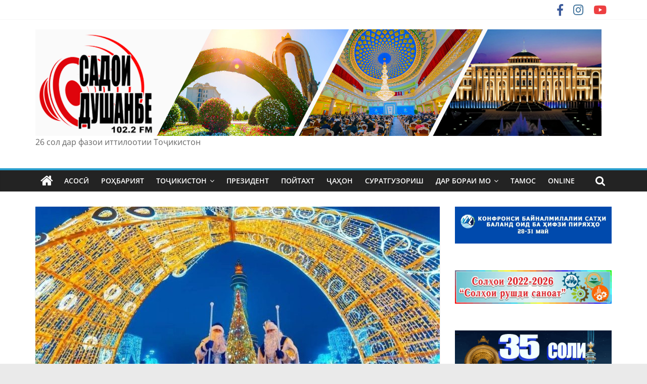

--- FILE ---
content_type: text/html; charset=UTF-8
request_url: https://sadoidushanbe.tj/archives/17751
body_size: 14473
content:
<!DOCTYPE html>
<html lang="ru-RU">
<head>
			<meta charset="UTF-8" />
		<meta name="viewport" content="width=device-width, initial-scale=1">
		<link rel="profile" href="http://gmpg.org/xfn/11" />
		<title>Шоми имрӯз дар майдони «Истиқлол»-и Душанбе шоу-барномаи солинавӣ баргузор мегардад</title>
<meta name='robots' content='max-image-preview:large' />
<link rel="alternate" type="application/rss+xml" title=" &raquo; Лента" href="https://sadoidushanbe.tj/feed" />
<link rel="alternate" type="application/rss+xml" title=" &raquo; Лента комментариев" href="https://sadoidushanbe.tj/comments/feed" />
<link rel="alternate" type="application/rss+xml" title=" &raquo; Лента комментариев к &laquo;Шоми имрӯз дар майдони «Истиқлол»-и Душанбе шоу-барномаи солинавӣ баргузор мегардад&raquo;" href="https://sadoidushanbe.tj/archives/17751/feed" />
<script type="text/javascript">
window._wpemojiSettings = {"baseUrl":"https:\/\/s.w.org\/images\/core\/emoji\/14.0.0\/72x72\/","ext":".png","svgUrl":"https:\/\/s.w.org\/images\/core\/emoji\/14.0.0\/svg\/","svgExt":".svg","source":{"concatemoji":"https:\/\/sadoidushanbe.tj\/wp-includes\/js\/wp-emoji-release.min.js?ver=6.1.9"}};
/*! This file is auto-generated */
!function(e,a,t){var n,r,o,i=a.createElement("canvas"),p=i.getContext&&i.getContext("2d");function s(e,t){var a=String.fromCharCode,e=(p.clearRect(0,0,i.width,i.height),p.fillText(a.apply(this,e),0,0),i.toDataURL());return p.clearRect(0,0,i.width,i.height),p.fillText(a.apply(this,t),0,0),e===i.toDataURL()}function c(e){var t=a.createElement("script");t.src=e,t.defer=t.type="text/javascript",a.getElementsByTagName("head")[0].appendChild(t)}for(o=Array("flag","emoji"),t.supports={everything:!0,everythingExceptFlag:!0},r=0;r<o.length;r++)t.supports[o[r]]=function(e){if(p&&p.fillText)switch(p.textBaseline="top",p.font="600 32px Arial",e){case"flag":return s([127987,65039,8205,9895,65039],[127987,65039,8203,9895,65039])?!1:!s([55356,56826,55356,56819],[55356,56826,8203,55356,56819])&&!s([55356,57332,56128,56423,56128,56418,56128,56421,56128,56430,56128,56423,56128,56447],[55356,57332,8203,56128,56423,8203,56128,56418,8203,56128,56421,8203,56128,56430,8203,56128,56423,8203,56128,56447]);case"emoji":return!s([129777,127995,8205,129778,127999],[129777,127995,8203,129778,127999])}return!1}(o[r]),t.supports.everything=t.supports.everything&&t.supports[o[r]],"flag"!==o[r]&&(t.supports.everythingExceptFlag=t.supports.everythingExceptFlag&&t.supports[o[r]]);t.supports.everythingExceptFlag=t.supports.everythingExceptFlag&&!t.supports.flag,t.DOMReady=!1,t.readyCallback=function(){t.DOMReady=!0},t.supports.everything||(n=function(){t.readyCallback()},a.addEventListener?(a.addEventListener("DOMContentLoaded",n,!1),e.addEventListener("load",n,!1)):(e.attachEvent("onload",n),a.attachEvent("onreadystatechange",function(){"complete"===a.readyState&&t.readyCallback()})),(e=t.source||{}).concatemoji?c(e.concatemoji):e.wpemoji&&e.twemoji&&(c(e.twemoji),c(e.wpemoji)))}(window,document,window._wpemojiSettings);
</script>
<style type="text/css">
img.wp-smiley,
img.emoji {
	display: inline !important;
	border: none !important;
	box-shadow: none !important;
	height: 1em !important;
	width: 1em !important;
	margin: 0 0.07em !important;
	vertical-align: -0.1em !important;
	background: none !important;
	padding: 0 !important;
}
</style>
	<link rel='stylesheet' id='cnss_font_awesome_css-css' href='https://sadoidushanbe.tj/wp-content/plugins/easy-social-icons/css/font-awesome/css/all.min.css?ver=5.7.2' type='text/css' media='all' />
<link rel='stylesheet' id='cnss_font_awesome_v4_shims-css' href='https://sadoidushanbe.tj/wp-content/plugins/easy-social-icons/css/font-awesome/css/v4-shims.min.css?ver=5.7.2' type='text/css' media='all' />
<link rel='stylesheet' id='cnss_css-css' href='https://sadoidushanbe.tj/wp-content/plugins/easy-social-icons/css/cnss.css?ver=1.0' type='text/css' media='all' />
<link rel='stylesheet' id='wp-block-library-css' href='https://sadoidushanbe.tj/wp-includes/css/dist/block-library/style.min.css?ver=6.1.9' type='text/css' media='all' />
<style id='wp-block-library-theme-inline-css' type='text/css'>
.wp-block-audio figcaption{color:#555;font-size:13px;text-align:center}.is-dark-theme .wp-block-audio figcaption{color:hsla(0,0%,100%,.65)}.wp-block-audio{margin:0 0 1em}.wp-block-code{border:1px solid #ccc;border-radius:4px;font-family:Menlo,Consolas,monaco,monospace;padding:.8em 1em}.wp-block-embed figcaption{color:#555;font-size:13px;text-align:center}.is-dark-theme .wp-block-embed figcaption{color:hsla(0,0%,100%,.65)}.wp-block-embed{margin:0 0 1em}.blocks-gallery-caption{color:#555;font-size:13px;text-align:center}.is-dark-theme .blocks-gallery-caption{color:hsla(0,0%,100%,.65)}.wp-block-image figcaption{color:#555;font-size:13px;text-align:center}.is-dark-theme .wp-block-image figcaption{color:hsla(0,0%,100%,.65)}.wp-block-image{margin:0 0 1em}.wp-block-pullquote{border-top:4px solid;border-bottom:4px solid;margin-bottom:1.75em;color:currentColor}.wp-block-pullquote__citation,.wp-block-pullquote cite,.wp-block-pullquote footer{color:currentColor;text-transform:uppercase;font-size:.8125em;font-style:normal}.wp-block-quote{border-left:.25em solid;margin:0 0 1.75em;padding-left:1em}.wp-block-quote cite,.wp-block-quote footer{color:currentColor;font-size:.8125em;position:relative;font-style:normal}.wp-block-quote.has-text-align-right{border-left:none;border-right:.25em solid;padding-left:0;padding-right:1em}.wp-block-quote.has-text-align-center{border:none;padding-left:0}.wp-block-quote.is-large,.wp-block-quote.is-style-large,.wp-block-quote.is-style-plain{border:none}.wp-block-search .wp-block-search__label{font-weight:700}.wp-block-search__button{border:1px solid #ccc;padding:.375em .625em}:where(.wp-block-group.has-background){padding:1.25em 2.375em}.wp-block-separator.has-css-opacity{opacity:.4}.wp-block-separator{border:none;border-bottom:2px solid;margin-left:auto;margin-right:auto}.wp-block-separator.has-alpha-channel-opacity{opacity:1}.wp-block-separator:not(.is-style-wide):not(.is-style-dots){width:100px}.wp-block-separator.has-background:not(.is-style-dots){border-bottom:none;height:1px}.wp-block-separator.has-background:not(.is-style-wide):not(.is-style-dots){height:2px}.wp-block-table{margin:"0 0 1em 0"}.wp-block-table thead{border-bottom:3px solid}.wp-block-table tfoot{border-top:3px solid}.wp-block-table td,.wp-block-table th{word-break:normal}.wp-block-table figcaption{color:#555;font-size:13px;text-align:center}.is-dark-theme .wp-block-table figcaption{color:hsla(0,0%,100%,.65)}.wp-block-video figcaption{color:#555;font-size:13px;text-align:center}.is-dark-theme .wp-block-video figcaption{color:hsla(0,0%,100%,.65)}.wp-block-video{margin:0 0 1em}.wp-block-template-part.has-background{padding:1.25em 2.375em;margin-top:0;margin-bottom:0}
</style>
<link rel='stylesheet' id='classic-theme-styles-css' href='https://sadoidushanbe.tj/wp-includes/css/classic-themes.min.css?ver=1' type='text/css' media='all' />
<style id='global-styles-inline-css' type='text/css'>
body{--wp--preset--color--black: #000000;--wp--preset--color--cyan-bluish-gray: #abb8c3;--wp--preset--color--white: #ffffff;--wp--preset--color--pale-pink: #f78da7;--wp--preset--color--vivid-red: #cf2e2e;--wp--preset--color--luminous-vivid-orange: #ff6900;--wp--preset--color--luminous-vivid-amber: #fcb900;--wp--preset--color--light-green-cyan: #7bdcb5;--wp--preset--color--vivid-green-cyan: #00d084;--wp--preset--color--pale-cyan-blue: #8ed1fc;--wp--preset--color--vivid-cyan-blue: #0693e3;--wp--preset--color--vivid-purple: #9b51e0;--wp--preset--gradient--vivid-cyan-blue-to-vivid-purple: linear-gradient(135deg,rgba(6,147,227,1) 0%,rgb(155,81,224) 100%);--wp--preset--gradient--light-green-cyan-to-vivid-green-cyan: linear-gradient(135deg,rgb(122,220,180) 0%,rgb(0,208,130) 100%);--wp--preset--gradient--luminous-vivid-amber-to-luminous-vivid-orange: linear-gradient(135deg,rgba(252,185,0,1) 0%,rgba(255,105,0,1) 100%);--wp--preset--gradient--luminous-vivid-orange-to-vivid-red: linear-gradient(135deg,rgba(255,105,0,1) 0%,rgb(207,46,46) 100%);--wp--preset--gradient--very-light-gray-to-cyan-bluish-gray: linear-gradient(135deg,rgb(238,238,238) 0%,rgb(169,184,195) 100%);--wp--preset--gradient--cool-to-warm-spectrum: linear-gradient(135deg,rgb(74,234,220) 0%,rgb(151,120,209) 20%,rgb(207,42,186) 40%,rgb(238,44,130) 60%,rgb(251,105,98) 80%,rgb(254,248,76) 100%);--wp--preset--gradient--blush-light-purple: linear-gradient(135deg,rgb(255,206,236) 0%,rgb(152,150,240) 100%);--wp--preset--gradient--blush-bordeaux: linear-gradient(135deg,rgb(254,205,165) 0%,rgb(254,45,45) 50%,rgb(107,0,62) 100%);--wp--preset--gradient--luminous-dusk: linear-gradient(135deg,rgb(255,203,112) 0%,rgb(199,81,192) 50%,rgb(65,88,208) 100%);--wp--preset--gradient--pale-ocean: linear-gradient(135deg,rgb(255,245,203) 0%,rgb(182,227,212) 50%,rgb(51,167,181) 100%);--wp--preset--gradient--electric-grass: linear-gradient(135deg,rgb(202,248,128) 0%,rgb(113,206,126) 100%);--wp--preset--gradient--midnight: linear-gradient(135deg,rgb(2,3,129) 0%,rgb(40,116,252) 100%);--wp--preset--duotone--dark-grayscale: url('#wp-duotone-dark-grayscale');--wp--preset--duotone--grayscale: url('#wp-duotone-grayscale');--wp--preset--duotone--purple-yellow: url('#wp-duotone-purple-yellow');--wp--preset--duotone--blue-red: url('#wp-duotone-blue-red');--wp--preset--duotone--midnight: url('#wp-duotone-midnight');--wp--preset--duotone--magenta-yellow: url('#wp-duotone-magenta-yellow');--wp--preset--duotone--purple-green: url('#wp-duotone-purple-green');--wp--preset--duotone--blue-orange: url('#wp-duotone-blue-orange');--wp--preset--font-size--small: 13px;--wp--preset--font-size--medium: 20px;--wp--preset--font-size--large: 36px;--wp--preset--font-size--x-large: 42px;--wp--preset--spacing--20: 0.44rem;--wp--preset--spacing--30: 0.67rem;--wp--preset--spacing--40: 1rem;--wp--preset--spacing--50: 1.5rem;--wp--preset--spacing--60: 2.25rem;--wp--preset--spacing--70: 3.38rem;--wp--preset--spacing--80: 5.06rem;}:where(.is-layout-flex){gap: 0.5em;}body .is-layout-flow > .alignleft{float: left;margin-inline-start: 0;margin-inline-end: 2em;}body .is-layout-flow > .alignright{float: right;margin-inline-start: 2em;margin-inline-end: 0;}body .is-layout-flow > .aligncenter{margin-left: auto !important;margin-right: auto !important;}body .is-layout-constrained > .alignleft{float: left;margin-inline-start: 0;margin-inline-end: 2em;}body .is-layout-constrained > .alignright{float: right;margin-inline-start: 2em;margin-inline-end: 0;}body .is-layout-constrained > .aligncenter{margin-left: auto !important;margin-right: auto !important;}body .is-layout-constrained > :where(:not(.alignleft):not(.alignright):not(.alignfull)){max-width: var(--wp--style--global--content-size);margin-left: auto !important;margin-right: auto !important;}body .is-layout-constrained > .alignwide{max-width: var(--wp--style--global--wide-size);}body .is-layout-flex{display: flex;}body .is-layout-flex{flex-wrap: wrap;align-items: center;}body .is-layout-flex > *{margin: 0;}:where(.wp-block-columns.is-layout-flex){gap: 2em;}.has-black-color{color: var(--wp--preset--color--black) !important;}.has-cyan-bluish-gray-color{color: var(--wp--preset--color--cyan-bluish-gray) !important;}.has-white-color{color: var(--wp--preset--color--white) !important;}.has-pale-pink-color{color: var(--wp--preset--color--pale-pink) !important;}.has-vivid-red-color{color: var(--wp--preset--color--vivid-red) !important;}.has-luminous-vivid-orange-color{color: var(--wp--preset--color--luminous-vivid-orange) !important;}.has-luminous-vivid-amber-color{color: var(--wp--preset--color--luminous-vivid-amber) !important;}.has-light-green-cyan-color{color: var(--wp--preset--color--light-green-cyan) !important;}.has-vivid-green-cyan-color{color: var(--wp--preset--color--vivid-green-cyan) !important;}.has-pale-cyan-blue-color{color: var(--wp--preset--color--pale-cyan-blue) !important;}.has-vivid-cyan-blue-color{color: var(--wp--preset--color--vivid-cyan-blue) !important;}.has-vivid-purple-color{color: var(--wp--preset--color--vivid-purple) !important;}.has-black-background-color{background-color: var(--wp--preset--color--black) !important;}.has-cyan-bluish-gray-background-color{background-color: var(--wp--preset--color--cyan-bluish-gray) !important;}.has-white-background-color{background-color: var(--wp--preset--color--white) !important;}.has-pale-pink-background-color{background-color: var(--wp--preset--color--pale-pink) !important;}.has-vivid-red-background-color{background-color: var(--wp--preset--color--vivid-red) !important;}.has-luminous-vivid-orange-background-color{background-color: var(--wp--preset--color--luminous-vivid-orange) !important;}.has-luminous-vivid-amber-background-color{background-color: var(--wp--preset--color--luminous-vivid-amber) !important;}.has-light-green-cyan-background-color{background-color: var(--wp--preset--color--light-green-cyan) !important;}.has-vivid-green-cyan-background-color{background-color: var(--wp--preset--color--vivid-green-cyan) !important;}.has-pale-cyan-blue-background-color{background-color: var(--wp--preset--color--pale-cyan-blue) !important;}.has-vivid-cyan-blue-background-color{background-color: var(--wp--preset--color--vivid-cyan-blue) !important;}.has-vivid-purple-background-color{background-color: var(--wp--preset--color--vivid-purple) !important;}.has-black-border-color{border-color: var(--wp--preset--color--black) !important;}.has-cyan-bluish-gray-border-color{border-color: var(--wp--preset--color--cyan-bluish-gray) !important;}.has-white-border-color{border-color: var(--wp--preset--color--white) !important;}.has-pale-pink-border-color{border-color: var(--wp--preset--color--pale-pink) !important;}.has-vivid-red-border-color{border-color: var(--wp--preset--color--vivid-red) !important;}.has-luminous-vivid-orange-border-color{border-color: var(--wp--preset--color--luminous-vivid-orange) !important;}.has-luminous-vivid-amber-border-color{border-color: var(--wp--preset--color--luminous-vivid-amber) !important;}.has-light-green-cyan-border-color{border-color: var(--wp--preset--color--light-green-cyan) !important;}.has-vivid-green-cyan-border-color{border-color: var(--wp--preset--color--vivid-green-cyan) !important;}.has-pale-cyan-blue-border-color{border-color: var(--wp--preset--color--pale-cyan-blue) !important;}.has-vivid-cyan-blue-border-color{border-color: var(--wp--preset--color--vivid-cyan-blue) !important;}.has-vivid-purple-border-color{border-color: var(--wp--preset--color--vivid-purple) !important;}.has-vivid-cyan-blue-to-vivid-purple-gradient-background{background: var(--wp--preset--gradient--vivid-cyan-blue-to-vivid-purple) !important;}.has-light-green-cyan-to-vivid-green-cyan-gradient-background{background: var(--wp--preset--gradient--light-green-cyan-to-vivid-green-cyan) !important;}.has-luminous-vivid-amber-to-luminous-vivid-orange-gradient-background{background: var(--wp--preset--gradient--luminous-vivid-amber-to-luminous-vivid-orange) !important;}.has-luminous-vivid-orange-to-vivid-red-gradient-background{background: var(--wp--preset--gradient--luminous-vivid-orange-to-vivid-red) !important;}.has-very-light-gray-to-cyan-bluish-gray-gradient-background{background: var(--wp--preset--gradient--very-light-gray-to-cyan-bluish-gray) !important;}.has-cool-to-warm-spectrum-gradient-background{background: var(--wp--preset--gradient--cool-to-warm-spectrum) !important;}.has-blush-light-purple-gradient-background{background: var(--wp--preset--gradient--blush-light-purple) !important;}.has-blush-bordeaux-gradient-background{background: var(--wp--preset--gradient--blush-bordeaux) !important;}.has-luminous-dusk-gradient-background{background: var(--wp--preset--gradient--luminous-dusk) !important;}.has-pale-ocean-gradient-background{background: var(--wp--preset--gradient--pale-ocean) !important;}.has-electric-grass-gradient-background{background: var(--wp--preset--gradient--electric-grass) !important;}.has-midnight-gradient-background{background: var(--wp--preset--gradient--midnight) !important;}.has-small-font-size{font-size: var(--wp--preset--font-size--small) !important;}.has-medium-font-size{font-size: var(--wp--preset--font-size--medium) !important;}.has-large-font-size{font-size: var(--wp--preset--font-size--large) !important;}.has-x-large-font-size{font-size: var(--wp--preset--font-size--x-large) !important;}
.wp-block-navigation a:where(:not(.wp-element-button)){color: inherit;}
:where(.wp-block-columns.is-layout-flex){gap: 2em;}
.wp-block-pullquote{font-size: 1.5em;line-height: 1.6;}
</style>
<link rel='stylesheet' id='vsel_style-css' href='https://sadoidushanbe.tj/wp-content/plugins/very-simple-event-list/css/vsel-style.min.css?ver=6.1.9' type='text/css' media='all' />
<link rel='stylesheet' id='select2-css' href='https://sadoidushanbe.tj/wp-content/plugins/wp-radio/assets/vendor/select2/select2.min.css?ver=4.0.11' type='text/css' media='all' />
<link rel='stylesheet' id='dashicons-css' href='https://sadoidushanbe.tj/wp-includes/css/dashicons.min.css?ver=6.1.9' type='text/css' media='all' />
<link rel='stylesheet' id='wp-radio-css' href='https://sadoidushanbe.tj/wp-content/plugins/wp-radio/assets/css/frontend.css?ver=3.1.9' type='text/css' media='all' />
<link rel='stylesheet' id='colormag_style-css' href='https://sadoidushanbe.tj/wp-content/themes/colormag/style.css?ver=2.1.3' type='text/css' media='all' />
<link rel='stylesheet' id='colormag-featured-image-popup-css-css' href='https://sadoidushanbe.tj/wp-content/themes/colormag/js/magnific-popup/magnific-popup.min.css?ver=2.1.3' type='text/css' media='all' />
<link rel='stylesheet' id='colormag-fontawesome-css' href='https://sadoidushanbe.tj/wp-content/themes/colormag/fontawesome/css/font-awesome.min.css?ver=2.1.3' type='text/css' media='all' />
<script type='text/javascript' src='https://sadoidushanbe.tj/wp-includes/js/jquery/jquery.min.js?ver=3.6.1' id='jquery-core-js'></script>
<script type='text/javascript' src='https://sadoidushanbe.tj/wp-includes/js/jquery/jquery-migrate.min.js?ver=3.3.2' id='jquery-migrate-js'></script>
<script type='text/javascript' src='https://sadoidushanbe.tj/wp-content/plugins/easy-social-icons/js/cnss.js?ver=1.0' id='cnss_js-js'></script>
<script type='text/javascript' src='https://sadoidushanbe.tj/wp-content/plugins/html5-audio-player/js/inline-player.js?ver=2.1.11' id='add-inline-player-js'></script>
<!--[if lte IE 8]>
<script type='text/javascript' src='https://sadoidushanbe.tj/wp-content/themes/colormag/js/html5shiv.min.js?ver=2.1.3' id='html5-js'></script>
<![endif]-->
<link rel="https://api.w.org/" href="https://sadoidushanbe.tj/wp-json/" /><link rel="alternate" type="application/json" href="https://sadoidushanbe.tj/wp-json/wp/v2/posts/17751" /><link rel="EditURI" type="application/rsd+xml" title="RSD" href="https://sadoidushanbe.tj/xmlrpc.php?rsd" />
<link rel="wlwmanifest" type="application/wlwmanifest+xml" href="https://sadoidushanbe.tj/wp-includes/wlwmanifest.xml" />
<meta name="generator" content="WordPress 6.1.9" />
<link rel="canonical" href="https://sadoidushanbe.tj/archives/17751" />
<link rel='shortlink' href='https://sadoidushanbe.tj/?p=17751' />
<link rel="alternate" type="application/json+oembed" href="https://sadoidushanbe.tj/wp-json/oembed/1.0/embed?url=https%3A%2F%2Fsadoidushanbe.tj%2Farchives%2F17751" />
<link rel="alternate" type="text/xml+oembed" href="https://sadoidushanbe.tj/wp-json/oembed/1.0/embed?url=https%3A%2F%2Fsadoidushanbe.tj%2Farchives%2F17751&#038;format=xml" />
<style type="text/css">
		ul.cnss-social-icon li.cn-fa-icon a:hover{opacity: 0.7!important;color:#ffffff!important;}
		</style>            <style>
                .h5ap_inline_player {
                    display: inline-block;
                    line-height: 1.45;
                }
                .h5ap_inline_player span {
                    display: inline-block;
                    line-height: 1.20;
                    font-size: 130%;
                    width: auto;
                    height: auto;
                    cursor: pointer;
                }
                .h5ap_inline_player span.dashicons-controls-pause {
                    display: none;
                }
                </style>
        <link rel="pingback" href="https://sadoidushanbe.tj/xmlrpc.php">		<style>
		.pageviews-wrapper { height: 16px; line-height: 16px; font-size: 11px; clear: both; }
		.pageviews-wrapper svg { width: 16px; height: 16px; fill: #aaa; float: left; margin-right: 2px; }
		.pageviews-wrapper span { float: left; }
		</style>
		<link rel="icon" href="https://sadoidushanbe.tj/wp-content/uploads/2021/10/cropped-logo-1-32x32.png" sizes="32x32" />
<link rel="icon" href="https://sadoidushanbe.tj/wp-content/uploads/2021/10/cropped-logo-1-192x192.png" sizes="192x192" />
<link rel="apple-touch-icon" href="https://sadoidushanbe.tj/wp-content/uploads/2021/10/cropped-logo-1-180x180.png" />
<meta name="msapplication-TileImage" content="https://sadoidushanbe.tj/wp-content/uploads/2021/10/cropped-logo-1-270x270.png" />
</head>

<body class="post-template-default single single-post postid-17751 single-format-standard wp-custom-logo wp-embed-responsive right-sidebar wide better-responsive-menu">

<svg xmlns="http://www.w3.org/2000/svg" viewBox="0 0 0 0" width="0" height="0" focusable="false" role="none" style="visibility: hidden; position: absolute; left: -9999px; overflow: hidden;" ><defs><filter id="wp-duotone-dark-grayscale"><feColorMatrix color-interpolation-filters="sRGB" type="matrix" values=" .299 .587 .114 0 0 .299 .587 .114 0 0 .299 .587 .114 0 0 .299 .587 .114 0 0 " /><feComponentTransfer color-interpolation-filters="sRGB" ><feFuncR type="table" tableValues="0 0.49803921568627" /><feFuncG type="table" tableValues="0 0.49803921568627" /><feFuncB type="table" tableValues="0 0.49803921568627" /><feFuncA type="table" tableValues="1 1" /></feComponentTransfer><feComposite in2="SourceGraphic" operator="in" /></filter></defs></svg><svg xmlns="http://www.w3.org/2000/svg" viewBox="0 0 0 0" width="0" height="0" focusable="false" role="none" style="visibility: hidden; position: absolute; left: -9999px; overflow: hidden;" ><defs><filter id="wp-duotone-grayscale"><feColorMatrix color-interpolation-filters="sRGB" type="matrix" values=" .299 .587 .114 0 0 .299 .587 .114 0 0 .299 .587 .114 0 0 .299 .587 .114 0 0 " /><feComponentTransfer color-interpolation-filters="sRGB" ><feFuncR type="table" tableValues="0 1" /><feFuncG type="table" tableValues="0 1" /><feFuncB type="table" tableValues="0 1" /><feFuncA type="table" tableValues="1 1" /></feComponentTransfer><feComposite in2="SourceGraphic" operator="in" /></filter></defs></svg><svg xmlns="http://www.w3.org/2000/svg" viewBox="0 0 0 0" width="0" height="0" focusable="false" role="none" style="visibility: hidden; position: absolute; left: -9999px; overflow: hidden;" ><defs><filter id="wp-duotone-purple-yellow"><feColorMatrix color-interpolation-filters="sRGB" type="matrix" values=" .299 .587 .114 0 0 .299 .587 .114 0 0 .299 .587 .114 0 0 .299 .587 .114 0 0 " /><feComponentTransfer color-interpolation-filters="sRGB" ><feFuncR type="table" tableValues="0.54901960784314 0.98823529411765" /><feFuncG type="table" tableValues="0 1" /><feFuncB type="table" tableValues="0.71764705882353 0.25490196078431" /><feFuncA type="table" tableValues="1 1" /></feComponentTransfer><feComposite in2="SourceGraphic" operator="in" /></filter></defs></svg><svg xmlns="http://www.w3.org/2000/svg" viewBox="0 0 0 0" width="0" height="0" focusable="false" role="none" style="visibility: hidden; position: absolute; left: -9999px; overflow: hidden;" ><defs><filter id="wp-duotone-blue-red"><feColorMatrix color-interpolation-filters="sRGB" type="matrix" values=" .299 .587 .114 0 0 .299 .587 .114 0 0 .299 .587 .114 0 0 .299 .587 .114 0 0 " /><feComponentTransfer color-interpolation-filters="sRGB" ><feFuncR type="table" tableValues="0 1" /><feFuncG type="table" tableValues="0 0.27843137254902" /><feFuncB type="table" tableValues="0.5921568627451 0.27843137254902" /><feFuncA type="table" tableValues="1 1" /></feComponentTransfer><feComposite in2="SourceGraphic" operator="in" /></filter></defs></svg><svg xmlns="http://www.w3.org/2000/svg" viewBox="0 0 0 0" width="0" height="0" focusable="false" role="none" style="visibility: hidden; position: absolute; left: -9999px; overflow: hidden;" ><defs><filter id="wp-duotone-midnight"><feColorMatrix color-interpolation-filters="sRGB" type="matrix" values=" .299 .587 .114 0 0 .299 .587 .114 0 0 .299 .587 .114 0 0 .299 .587 .114 0 0 " /><feComponentTransfer color-interpolation-filters="sRGB" ><feFuncR type="table" tableValues="0 0" /><feFuncG type="table" tableValues="0 0.64705882352941" /><feFuncB type="table" tableValues="0 1" /><feFuncA type="table" tableValues="1 1" /></feComponentTransfer><feComposite in2="SourceGraphic" operator="in" /></filter></defs></svg><svg xmlns="http://www.w3.org/2000/svg" viewBox="0 0 0 0" width="0" height="0" focusable="false" role="none" style="visibility: hidden; position: absolute; left: -9999px; overflow: hidden;" ><defs><filter id="wp-duotone-magenta-yellow"><feColorMatrix color-interpolation-filters="sRGB" type="matrix" values=" .299 .587 .114 0 0 .299 .587 .114 0 0 .299 .587 .114 0 0 .299 .587 .114 0 0 " /><feComponentTransfer color-interpolation-filters="sRGB" ><feFuncR type="table" tableValues="0.78039215686275 1" /><feFuncG type="table" tableValues="0 0.94901960784314" /><feFuncB type="table" tableValues="0.35294117647059 0.47058823529412" /><feFuncA type="table" tableValues="1 1" /></feComponentTransfer><feComposite in2="SourceGraphic" operator="in" /></filter></defs></svg><svg xmlns="http://www.w3.org/2000/svg" viewBox="0 0 0 0" width="0" height="0" focusable="false" role="none" style="visibility: hidden; position: absolute; left: -9999px; overflow: hidden;" ><defs><filter id="wp-duotone-purple-green"><feColorMatrix color-interpolation-filters="sRGB" type="matrix" values=" .299 .587 .114 0 0 .299 .587 .114 0 0 .299 .587 .114 0 0 .299 .587 .114 0 0 " /><feComponentTransfer color-interpolation-filters="sRGB" ><feFuncR type="table" tableValues="0.65098039215686 0.40392156862745" /><feFuncG type="table" tableValues="0 1" /><feFuncB type="table" tableValues="0.44705882352941 0.4" /><feFuncA type="table" tableValues="1 1" /></feComponentTransfer><feComposite in2="SourceGraphic" operator="in" /></filter></defs></svg><svg xmlns="http://www.w3.org/2000/svg" viewBox="0 0 0 0" width="0" height="0" focusable="false" role="none" style="visibility: hidden; position: absolute; left: -9999px; overflow: hidden;" ><defs><filter id="wp-duotone-blue-orange"><feColorMatrix color-interpolation-filters="sRGB" type="matrix" values=" .299 .587 .114 0 0 .299 .587 .114 0 0 .299 .587 .114 0 0 .299 .587 .114 0 0 " /><feComponentTransfer color-interpolation-filters="sRGB" ><feFuncR type="table" tableValues="0.098039215686275 1" /><feFuncG type="table" tableValues="0 0.66274509803922" /><feFuncB type="table" tableValues="0.84705882352941 0.41960784313725" /><feFuncA type="table" tableValues="1 1" /></feComponentTransfer><feComposite in2="SourceGraphic" operator="in" /></filter></defs></svg>		<div id="page" class="hfeed site">
				<a class="skip-link screen-reader-text" href="#main">Skip to content</a>
				<header id="masthead" class="site-header clearfix ">
				<div id="header-text-nav-container" class="clearfix">
		
			<div class="news-bar">
				<div class="inner-wrap clearfix">
					
		<div class="social-links clearfix">
			<ul>
				<li><a href="https://www.facebook.com/sadoidushanbe" target="_blank"><i class="fa fa-facebook"></i></a></li><li><a href="https://www.instagram.com/sadoidushanbe" ><i class="fa fa-instagram"></i></a></li><li><a href="https://www.youtube.com/channel/UClATflv_xXcPuJs3Uz6mNLQ" target="_blank"><i class="fa fa-youtube"></i></a></li>			</ul>
		</div><!-- .social-links -->
						</div>
			</div>

			
		<div class="inner-wrap">
			<div id="header-text-nav-wrap" class="clearfix">

				<div id="header-left-section">
											<div id="header-logo-image">
							<a href="https://sadoidushanbe.tj/" class="custom-logo-link" rel="home"><img width="3700" height="697" src="https://sadoidushanbe.tj/wp-content/uploads/2022/08/logo-fon2.jpg" class="custom-logo" alt="" decoding="async" srcset="https://sadoidushanbe.tj/wp-content/uploads/2022/08/logo-fon2.jpg 3700w, https://sadoidushanbe.tj/wp-content/uploads/2022/08/logo-fon2-768x145.jpg 768w" sizes="(max-width: 3700px) 100vw, 3700px" /></a>						</div><!-- #header-logo-image -->
						
					<div id="header-text" class="">
													<h3 id="site-title">
								<a href="https://sadoidushanbe.tj/" title="" rel="home"></a>
							</h3>
						
													<p id="site-description">
								26 сол дар фазои иттилоотии Тоҷикистон							</p><!-- #site-description -->
											</div><!-- #header-text -->
				</div><!-- #header-left-section -->

				<div id="header-right-section">
											<div id="header-right-sidebar" class="clearfix">
							<aside id="text-6" class="widget widget_text clearfix">			<div class="textwidget"></div>
		</aside>						</div>
										</div><!-- #header-right-section -->

			</div><!-- #header-text-nav-wrap -->
		</div><!-- .inner-wrap -->

		
		<nav id="site-navigation" class="main-navigation clearfix" role="navigation">
			<div class="inner-wrap clearfix">
				
					<div class="home-icon">
						<a href="https://sadoidushanbe.tj/"
						   title=""
						>
							<i class="fa fa-home"></i>
						</a>
					</div>
				
									<div class="search-random-icons-container">
													<div class="top-search-wrap">
								<i class="fa fa-search search-top"></i>
								<div class="search-form-top">
									
<form action="https://sadoidushanbe.tj/" class="search-form searchform clearfix" method="get" role="search">

	<div class="search-wrap">
		<input type="search"
		       class="s field"
		       name="s"
		       value=""
		       placeholder="Поиск"
		/>

		<button class="search-icon" type="submit"></button>
	</div>

</form><!-- .searchform -->
								</div>
							</div>
											</div>
				
				<p class="menu-toggle"></p>
				<div class="menu-primary-container"><ul id="menu-menu-1" class="menu"><li id="menu-item-153" class="menu-item menu-item-type-custom menu-item-object-custom menu-item-home menu-item-153"><a href="http://sadoidushanbe.tj">АСОСӢ</a></li>
<li id="menu-item-9060" class="menu-item menu-item-type-post_type menu-item-object-page menu-item-9060"><a href="https://sadoidushanbe.tj/roҳbariiat">РОҲБАРИЯТ</a></li>
<li id="menu-item-1223" class="menu-item menu-item-type-taxonomy menu-item-object-category current-post-ancestor current-menu-parent current-post-parent menu-item-has-children menu-item-1223"><a href="https://sadoidushanbe.tj/archives/category/khabar">ТОҶИКИСТОН</a>
<ul class="sub-menu">
	<li id="menu-item-3970" class="menu-item menu-item-type-taxonomy menu-item-object-category menu-item-3970"><a href="https://sadoidushanbe.tj/archives/category/khabar/amniyat">АМНИЯТ</a></li>
	<li id="menu-item-3975" class="menu-item menu-item-type-taxonomy menu-item-object-category menu-item-3975"><a href="https://sadoidushanbe.tj/archives/category/khabar/ijtimoijot">ИҶТИМОИЁТ</a></li>
	<li id="menu-item-3976" class="menu-item menu-item-type-taxonomy menu-item-object-category current-post-ancestor current-menu-parent current-post-parent menu-item-3976"><a href="https://sadoidushanbe.tj/archives/category/khabar/farhang">ФАРҲАНГ</a></li>
	<li id="menu-item-3977" class="menu-item menu-item-type-taxonomy menu-item-object-category menu-item-3977"><a href="https://sadoidushanbe.tj/archives/category/khabar/siyosat">СИЁСАТ</a></li>
	<li id="menu-item-3978" class="menu-item menu-item-type-taxonomy menu-item-object-category menu-item-3978"><a href="https://sadoidushanbe.tj/archives/category/khabar/iqtisod">ИҚТИСОД</a></li>
	<li id="menu-item-3983" class="menu-item menu-item-type-taxonomy menu-item-object-category menu-item-3983"><a href="https://sadoidushanbe.tj/archives/category/khabar/tandurusti">ТАНДУРУСТӢ</a></li>
	<li id="menu-item-3979" class="menu-item menu-item-type-taxonomy menu-item-object-category menu-item-3979"><a href="https://sadoidushanbe.tj/archives/category/khabar/tourism">САЙЁҲӢ</a></li>
	<li id="menu-item-1222" class="menu-item menu-item-type-taxonomy menu-item-object-category menu-item-1222"><a href="https://sadoidushanbe.tj/archives/category/sport">ВАРЗИШ</a></li>
</ul>
</li>
<li id="menu-item-1218" class="menu-item menu-item-type-taxonomy menu-item-object-category menu-item-1218"><a href="https://sadoidushanbe.tj/archives/category/president">ПРЕЗИДЕНТ</a></li>
<li id="menu-item-1220" class="menu-item menu-item-type-taxonomy menu-item-object-category current-post-ancestor current-menu-parent current-post-parent menu-item-1220"><a href="https://sadoidushanbe.tj/archives/category/poytakht">ПОЙТАХТ</a></li>
<li id="menu-item-1219" class="menu-item menu-item-type-taxonomy menu-item-object-category menu-item-1219"><a href="https://sadoidushanbe.tj/archives/category/jahon">ҶАҲОН</a></li>
<li id="menu-item-9066" class="menu-item menu-item-type-post_type menu-item-object-page menu-item-9066"><a href="https://sadoidushanbe.tj/suratguzorish">СУРАТГУЗОРИШ</a></li>
<li id="menu-item-1847" class="menu-item menu-item-type-post_type menu-item-object-page menu-item-has-children menu-item-1847"><a href="https://sadoidushanbe.tj/about">ДАР БОРАИ МО</a>
<ul class="sub-menu">
	<li id="menu-item-4142" class="menu-item menu-item-type-post_type menu-item-object-page menu-item-4142"><a href="https://sadoidushanbe.tj/taierikhi-taiesisi-shabaka">ТАЪРИХИ ТАЪСИСИ ШАБАКА</a></li>
	<li id="menu-item-151" class="menu-item menu-item-type-post_type menu-item-object-page menu-item-151"><a href="https://sadoidushanbe.tj/about/sobiqadoron">САРМУҲАРРИР ВА КОРМАНДОН</a></li>
</ul>
</li>
<li id="menu-item-4024" class="menu-item menu-item-type-post_type menu-item-object-page menu-item-4024"><a href="https://sadoidushanbe.tj/tamos">ТАМОС</a></li>
<li id="menu-item-16784" class="menu-item menu-item-type-custom menu-item-object-custom menu-item-16784"><a href="http://online.navju.tj/live-radio/">ONLINE</a></li>
</ul></div>
			</div>
		</nav>

				</div><!-- #header-text-nav-container -->
				</header><!-- #masthead -->
				<div id="main" class="clearfix">
				<div class="inner-wrap clearfix">
		
	<div id="primary">
		<div id="content" class="clearfix">

			
<article id="post-17751" class="post-17751 post type-post status-publish format-standard has-post-thumbnail hentry category-poytakht category-farhang category-khabar tag-14">
	
				<div class="featured-image">
									<a href="https://sadoidushanbe.tj/wp-content/uploads/2022/12/2-13.jpg" class="image-popup"><img width="800" height="445" src="https://sadoidushanbe.tj/wp-content/uploads/2022/12/2-13-800x445.jpg" class="attachment-colormag-featured-image size-colormag-featured-image wp-post-image" alt="" decoding="async" /></a>
								</div>
			
	<div class="article-content clearfix">

		<div class="above-entry-meta"><span class="cat-links"><a href="https://sadoidushanbe.tj/archives/category/poytakht"  rel="category tag">Пойтахт</a>&nbsp;<a href="https://sadoidushanbe.tj/archives/category/khabar/farhang"  rel="category tag">ФАРҲАНГ</a>&nbsp;<a href="https://sadoidushanbe.tj/archives/category/khabar"  rel="category tag">Хабар</a>&nbsp;</span></div>
		<header class="entry-header">
			<h1 class="entry-title">
				Шоми имрӯз дар майдони «Истиқлол»-и Душанбе шоу-барномаи солинавӣ баргузор мегардад			</h1>
		</header>

		<div class="below-entry-meta">
			<span class="posted-on"><a href="https://sadoidushanbe.tj/archives/17751" title="12:15" rel="bookmark"><i class="fa fa-calendar-o"></i> <time class="entry-date published" datetime="2022-12-31T12:15:37+03:00">31.12.2022</time><time class="updated" datetime="2022-12-31T12:15:39+03:00">31.12.2022</time></a></span>
			<span class="byline">
				<span class="author vcard">
					<i class="fa fa-user"></i>
					<a class="url fn n"
					   href="https://sadoidushanbe.tj/archives/author/sado_dushanbe"
					   title="sado_dushanbe"
					>
						sado_dushanbe					</a>
				</span>
			</span>

			<span class="tag-links"><i class="fa fa-tags"></i><a href="https://sadoidushanbe.tj/archives/tag/%d1%81%d0%b0%d0%b4%d0%be%d0%b8-%d0%b4%d1%83%d1%88%d0%b0%d0%bd%d0%b1%d0%b5" rel="tag">Садои Душанбе</a></span></div>
		<div class="entry-content clearfix">
			
<p><em>Шоми имрӯз, </em><em>31 декабр, соати 20:30 дар майдони «Истиқлол»-и шаҳри Душанбе сокинону меҳмонони пойтахтро шоу-барномаи солинавӣ бо иштироки беҳтарин сарояндагон ва ҳунармандони ҷумҳурӣ интизор аст. Баъди тамошои барномаи ҷолибу диданӣ дар майдони «Истиқлол» ба муддати 4-5 дақиқа мушакҳои ранга паронда мешаванд. </em></p>



<p>Ҳамзамон дар ин рӯз дар чор ноҳияи пойтахт, аз ҷумла дар назди бинои Театри давлатии академии опера ва балети ба номи Садриддин Айнии ноҳияи Шоҳмансур, боғчаи ноҳияи Сино-назди Агентии назорати давлатии молиявӣ ва мубориза бо коррупсияи Ҷумҳурии Тоҷикистон, Муассисаи давлатии «Боғи фарҳангу фароғатии ба номи Садриддин Айнӣ»-и ноҳияи Исмоили Сомонӣ ва дар ноҳияи Фирдавсӣ — назди бинои Сирки давлатии Тоҷикистон барномаҳои фарҳангӣ-фароғатӣ гузаронида мешаванд.</p>
<div class="pageviews-wrapper"><svg xmlns="http://www.w3.org/2000/svg" xmlns:xlink="http://www.w3.org/1999/xlink" x="0px" y="0px" viewBox="0 0 1792 1792"><path d="M588.277,896v692.375H280.555V896H588.277z M1049.86,630.363v958.012h-307.72V630.363H1049.86z M1511.446,203.625v1384.75h-307.725V203.625H1511.446z"/></svg><span class="pageviews-placeholder" data-key="17751"></span></div>		</div>

	</div>

	</article>

		</div><!-- #content -->

		
		<ul class="default-wp-page clearfix">
			<li class="previous"><a href="https://sadoidushanbe.tj/archives/17748" rel="prev"><span class="meta-nav">&larr;</span> ПАЁМИ ШОДБОШИИ Пешвои миллат Эмомалӣ Раҳмон ба муносибати фарорасии соли нави мелодии 2023</a></li>
			<li class="next"><a href="https://sadoidushanbe.tj/archives/17754" rel="next">«Барӯйхатгирии аҳолӣ ва фонди манзили Ҷумҳурии Тоҷикистон дар соли 2020» дар 10 ҷилд ба нашр мерасанд <span class="meta-nav">&rarr;</span></a></li>
		</ul>

		
	<div class="related-posts-wrapper">

		<h4 class="related-posts-main-title">
			<i class="fa fa-thumbs-up"></i><span>Вам также может понравиться</span>
		</h4>

		<div class="related-posts clearfix">

							<div class="single-related-posts">

											<div class="related-posts-thumbnail">
							<a href="https://sadoidushanbe.tj/archives/17930" title="Вохӯрии сафири Тоҷикистон бо муовини вазири корҳои хориҷии Ҷумҳурии Қазоқистон">
								<img width="390" height="205" src="https://sadoidushanbe.tj/wp-content/uploads/2023/01/06-01-2023-17-45-1-390x205.jpg" class="attachment-colormag-featured-post-medium size-colormag-featured-post-medium wp-post-image" alt="" decoding="async" loading="lazy" />							</a>
						</div>
					
					<div class="article-content">
						<h3 class="entry-title">
							<a href="https://sadoidushanbe.tj/archives/17930" rel="bookmark" title="Вохӯрии сафири Тоҷикистон бо муовини вазири корҳои хориҷии Ҷумҳурии Қазоқистон">
								Вохӯрии сафири Тоҷикистон бо муовини вазири корҳои хориҷии Ҷумҳурии Қазоқистон							</a>
						</h3><!--/.post-title-->

						<div class="below-entry-meta">
			<span class="posted-on"><a href="https://sadoidushanbe.tj/archives/17930" title="07:44" rel="bookmark"><i class="fa fa-calendar-o"></i> <time class="entry-date published" datetime="2023-01-07T07:44:24+03:00">07.01.2023</time><time class="updated" datetime="2023-01-07T07:44:26+03:00">07.01.2023</time></a></span>
			<span class="byline">
				<span class="author vcard">
					<i class="fa fa-user"></i>
					<a class="url fn n"
					   href="https://sadoidushanbe.tj/archives/author/sado_dushanbe"
					   title="sado_dushanbe"
					>
						sado_dushanbe					</a>
				</span>
			</span>

			</div>					</div>

				</div><!--/.related-->
							<div class="single-related-posts">

											<div class="related-posts-thumbnail">
							<a href="https://sadoidushanbe.tj/archives/31704" title="ИНТИХОБОТИ ВАКИЛОНИ ХАЛҚ-2025. Натиҷаҳои пешакии интихоботи вакилони Маҷлиси намояндагони Маҷлиси Олии Ҷумҳурии Тоҷикистон эълон гардиданд">
								<img width="390" height="205" src="https://sadoidushanbe.tj/wp-content/uploads/2025/03/1111-390x205.jpg" class="attachment-colormag-featured-post-medium size-colormag-featured-post-medium wp-post-image" alt="" decoding="async" loading="lazy" />							</a>
						</div>
					
					<div class="article-content">
						<h3 class="entry-title">
							<a href="https://sadoidushanbe.tj/archives/31704" rel="bookmark" title="ИНТИХОБОТИ ВАКИЛОНИ ХАЛҚ-2025. Натиҷаҳои пешакии интихоботи вакилони Маҷлиси намояндагони Маҷлиси Олии Ҷумҳурии Тоҷикистон эълон гардиданд">
								ИНТИХОБОТИ ВАКИЛОНИ ХАЛҚ-2025. Натиҷаҳои пешакии интихоботи вакилони Маҷлиси намояндагони Маҷлиси Олии Ҷумҳурии Тоҷикистон эълон гардиданд							</a>
						</h3><!--/.post-title-->

						<div class="below-entry-meta">
			<span class="posted-on"><a href="https://sadoidushanbe.tj/archives/31704" title="10:40" rel="bookmark"><i class="fa fa-calendar-o"></i> <time class="entry-date published" datetime="2025-03-03T10:40:46+03:00">03.03.2025</time><time class="updated" datetime="2025-03-03T10:40:47+03:00">03.03.2025</time></a></span>
			<span class="byline">
				<span class="author vcard">
					<i class="fa fa-user"></i>
					<a class="url fn n"
					   href="https://sadoidushanbe.tj/archives/author/sado_dushanbe"
					   title="sado_dushanbe"
					>
						sado_dushanbe					</a>
				</span>
			</span>

			</div>					</div>

				</div><!--/.related-->
							<div class="single-related-posts">

					
					<div class="article-content">
						<h3 class="entry-title">
							<a href="https://sadoidushanbe.tj/archives/3417" rel="bookmark" title="Кӯмаки Ҳаёт Одинаев ва Қобилҷон Хушвахтзода ба бунгоҳи тиббии ноҳияи Муъминобод">
								Кӯмаки Ҳаёт Одинаев ва Қобилҷон Хушвахтзода ба бунгоҳи тиббии ноҳияи Муъминобод							</a>
						</h3><!--/.post-title-->

						<div class="below-entry-meta">
			<span class="posted-on"><a href="https://sadoidushanbe.tj/archives/3417" title="09:33" rel="bookmark"><i class="fa fa-calendar-o"></i> <time class="entry-date published updated" datetime="2021-02-22T09:33:20+03:00">22.02.2021</time></a></span>
			<span class="byline">
				<span class="author vcard">
					<i class="fa fa-user"></i>
					<a class="url fn n"
					   href="https://sadoidushanbe.tj/archives/author/mirsaid-sattoriyon"
					   title="Мирсаид Сатторов"
					>
						Мирсаид Сатторов					</a>
				</span>
			</span>

							<span class="comments">
													<i class="fa fa-comment"></i><a href="https://sadoidushanbe.tj/archives/3417#respond">0</a>												</span>
				</div>					</div>

				</div><!--/.related-->
			
		</div><!--/.post-related-->

	</div>

	
	</div><!-- #primary -->


<div id="secondary">
	
	<aside id="block-46" class="widget widget_block widget_media_image clearfix">
<figure class="wp-block-image size-full"><img decoding="async" loading="lazy" width="1080" height="254" src="http://sadoidushanbe.tj/wp-content/uploads/2025/04/mo-dar-somona.jpg" alt="" class="wp-image-32328" srcset="https://sadoidushanbe.tj/wp-content/uploads/2025/04/mo-dar-somona.jpg 1080w, https://sadoidushanbe.tj/wp-content/uploads/2025/04/mo-dar-somona-768x181.jpg 768w" sizes="(max-width: 1080px) 100vw, 1080px" /></figure>
</aside><aside id="block-31" class="widget widget_block widget_media_gallery clearfix">
<figure class="is-layout-flex wp-block-gallery-1 wp-block-gallery has-nested-images columns-default is-cropped">
<figure class="wp-block-image size-full"><img decoding="async" loading="lazy" width="2044" height="438" data-id="16785"  src="https://sadoidushanbe.tj/wp-content/uploads/2022/11/1642416615_2022-2026-tajikistan.jpg" alt="" class="wp-image-16785" srcset="https://sadoidushanbe.tj/wp-content/uploads/2022/11/1642416615_2022-2026-tajikistan.jpg 2044w, https://sadoidushanbe.tj/wp-content/uploads/2022/11/1642416615_2022-2026-tajikistan-768x165.jpg 768w, https://sadoidushanbe.tj/wp-content/uploads/2022/11/1642416615_2022-2026-tajikistan-1536x329.jpg 1536w" sizes="(max-width: 2044px) 100vw, 2044px" /></figure>
</figure>
</aside><aside id="block-42" class="widget widget_block widget_media_image clearfix">
<figure class="wp-block-image size-full"><img decoding="async" loading="lazy" width="800" height="524" src="https://sadoidushanbe.tj/wp-content/uploads/2024/08/35soliistiqloliyat.png" alt="" class="wp-image-29011" srcset="https://sadoidushanbe.tj/wp-content/uploads/2024/08/35soliistiqloliyat.png 800w, https://sadoidushanbe.tj/wp-content/uploads/2024/08/35soliistiqloliyat-768x503.png 768w" sizes="(max-width: 800px) 100vw, 800px" /></figure>
</aside>
		<aside id="recent-posts-4" class="widget widget_recent_entries clearfix">
		<h3 class="widget-title"><span>Тозатарин хабарҳо</span></h3>
		<ul>
											<li>
					<a href="https://sadoidushanbe.tj/archives/35549">Амри Президенти Ҷумҳурии Тоҷикистон дар бораи баргузор кардани озмуни ҷумҳуриявии «Фурӯғи субҳи доноӣ китоб аст» дар соли 2026</a>
											<span class="post-date">02.01.2026</span>
									</li>
											<li>
					<a href="https://sadoidushanbe.tj/archives/35547">Амри Президенти Ҷумҳурии Тоҷикистон дар бораи баргузор кардани озмуни ҷумҳуриявии «Илм-фурӯғи маърифат» дар соли 2026</a>
											<span class="post-date">02.01.2026</span>
									</li>
											<li>
					<a href="https://sadoidushanbe.tj/archives/35545">Амри Президенти Ҷумҳурии Тоҷикистон дар бораи баргузор кардани озмуни ҷумҳуриявии «Тоҷикистон-Ватани азизи ман» дар соли 2026</a>
											<span class="post-date">02.01.2026</span>
									</li>
											<li>
					<a href="https://sadoidushanbe.tj/archives/35542">Ба кӯдакони ятиму бепарастори ноҳияи Шаҳритус кумак ва туҳфаҳои Президенти Тоҷикистон расонида шуданд</a>
											<span class="post-date">31.12.2025</span>
									</li>
											<li>
					<a href="https://sadoidushanbe.tj/archives/35538">Ба дастаи «Сардор» медалҳои нуқраи Лигаи якуми Тоҷикистон-2025 супорида шуданд</a>
											<span class="post-date">31.12.2025</span>
									</li>
											<li>
					<a href="https://sadoidushanbe.tj/archives/35535">Президенти Ҷумҳурии Тоҷикистон Эмомалӣ Раҳмон бо Президенти Федератсияи Русия Владимир Путин суҳбати телефонӣ анҷом доданд</a>
											<span class="post-date">31.12.2025</span>
									</li>
											<li>
					<a href="https://sadoidushanbe.tj/archives/35533">Паёми шодбошии Президенти Ҷумҳурии Тоҷикистон, Пешвои миллат муҳтарам Эмомалӣ Раҳмон ба муносибати фарорасии Соли нави мелодии 2026</a>
											<span class="post-date">31.12.2025</span>
									</li>
											<li>
					<a href="https://sadoidushanbe.tj/archives/35529">Ба тарбиятгирандагони Хонаи кӯдакон ва Мактаб-интернати шаҳри Исфара туҳфаҳои Президенти Тоҷикистон тақдим гардиданд</a>
											<span class="post-date">30.12.2025</span>
									</li>
											<li>
					<a href="https://sadoidushanbe.tj/archives/35524">Дар пленуми Суди Олӣ масъалаи баланд бардоштани сифати баррасии парвандаҳо ва таҳкими қонуният баррасӣ гардид</a>
											<span class="post-date">30.12.2025</span>
									</li>
											<li>
					<a href="https://sadoidushanbe.tj/archives/35521">Ширкати IRS: Баландии барф дар масири Душанбе &#8211; Чаноқ ба 15 сантиметр расид</a>
											<span class="post-date">30.12.2025</span>
									</li>
					</ul>

		</aside><aside id="text-3" class="widget widget_text clearfix"><h3 class="widget-title"><span>Радиои &#8220;Садои Душанбе&#8221; рӯи мавҷи 102.2FM</span></h3>			<div class="textwidget"><p><img decoding="async" loading="lazy" class="alignnone size-full wp-image-15149" src="https://sadoidushanbe.tj/wp-content/uploads/2022/09/11.jpg" alt="" width="2048" height="1449" srcset="https://sadoidushanbe.tj/wp-content/uploads/2022/09/11.jpg 2048w, https://sadoidushanbe.tj/wp-content/uploads/2022/09/11-768x543.jpg 768w, https://sadoidushanbe.tj/wp-content/uploads/2022/09/11-1536x1087.jpg 1536w" sizes="(max-width: 2048px) 100vw, 2048px" /></p>
</div>
		</aside>
	</div>
		</div><!-- .inner-wrap -->
				</div><!-- #main -->
				<footer id="colophon" class="clearfix colormag-footer--classic">
				<div class="footer-socket-wrapper clearfix">
			<div class="inner-wrap">
				<div class="footer-socket-area">
		
		<div class="footer-socket-right-section">
					</div>

				<div class="footer-socket-left-section">
			<div class="copyright">Копирайт &copy; 2026 <a href="https://sadoidushanbe.tj/" title="" ><span></span></a>. Все права защищены.<br>Тема <a href="https://themegrill.com/themes/colormag" target="_blank" title="ColorMag" rel="nofollow"><span>ColorMag</span></a> от ThemeGrill. Создано на <a href="https://wordpress.org" target="_blank" title="WordPress" rel="nofollow"><span>WordPress</span></a>.</div>		</div>
				</div><!-- .footer-socket-area -->
					</div><!-- .inner-wrap -->
		</div><!-- .footer-socket-wrapper -->
				</footer><!-- #colophon -->
				<a href="#masthead" id="scroll-up"><i class="fa fa-chevron-up"></i></a>
				</div><!-- #page -->
		<div class="wp-radio-player align-center full-width init-hidden ">

    <!--******* Details ********-->
    <div class="wp-radio-player-details">
        <a href="" class="station-thumbnail-wrap">
            <img src="https://sadoidushanbe.tj/wp-content/plugins/wp-radio/assets/images/placeholder.jpg" class="station-thumbnail"
                 alt="WP Radio"/>
        </a>

        <div class="station-meta">
            <a href="" class="station-title">WP Radio</a>

            <!-- Player Status -->
            <div class="station-status">
                <div class="wp-radio-player-status status-">
                    <span class="status-text-offline">OFFLINE</span>
                    <span class="status-text-live">LIVE</span>

                    <span class="status-dot"></span>
                </div>

                <!--Song Title-->
                <div class="wp-radio-player-song-title" data-id=""></div>
            </div>
        </div>
    </div>

    <!--******* Player Controls *******-->
    <div class="wp-radio-player-controls">

		
        <!-- Previous -->
		            <button type="button" class="play-prev"
                    aria-label="Play Previous"
                    title="Play Previous"
            >
                <span class="dashicons dashicons-controls-skipback"></span>
            </button>
		
        <!-- Play/ Pause -->
        <button
                type="button"
                aria-label="Play/Pause"
                title="Play/Pause"
                class="play-btn"
                data-id=""
			        >

            <div class="wp-radio-spinner">
                <div></div>
                <div></div>
                <div></div>
                <div></div>
                <div></div>
                <div></div>
                <div></div>
            </div>

            <span class="dashicons dashicons-controls-play"></span>
            <span class="dashicons dashicons-controls-pause"></span>
        </button>

        <!-- Next -->
		            <button type="button" class="play-next"
                    aria-label="Play Next"
                    title="Play Next"
            >
                <span class="dashicons dashicons-controls-skipforward"></span>
            </button>
		
        <!-- Popup Icon -->
		
        <!-- Volume Control -->
        <div class="player-volume-wrap">
            <div class="volume-slider">
                <div class="volume-slider-bar">
                    <div class="volume-slider-handle"></div>
                </div>
                <input type="range" min="0" max="100" value="100" step="1">
            </div>
            <button type="button" class="player-volume">
                <i class="dashicons dashicons-controls-volumeon"></i>
            </button>
        </div>

		
    </div>

    <!-- Player toggle -->
	        <div class="wp-radio-player-toggle">
            <i class="dashicons dashicons-arrow-down-alt2" aria-label="Collapse player" title="Collapse player"></i>
            <i class="dashicons dashicons-controls-play" aria-label="Expand player" title="Expand player"></i>
        </div>
	

	        <audio id="wp-radio-media" src="" preload="none"></audio>
	
</div>		<!-- Pageviews SDK -->
		<script>
		var _pv_config = {"account":"8c6eac8cf6274c6a1a1f5be06d4bba963378535c","incr":17751,"base":"https:\/\/pv.pjtsu.com\/v1"};
				(function(){
			var js = document.createElement('script'); js.type = 'text/javascript'; js.async = true;
			js.src = 'https://sadoidushanbe.tj/wp-content/plugins/pageviews/pageviews.min.js?v=4';
			var s = document.getElementsByTagName('script')[0]; s.parentNode.insertBefore(js, s);
		})();
		</script>
		<style>.wp-block-gallery.wp-block-gallery-1{ --wp--style--unstable-gallery-gap: var( --wp--style--gallery-gap-default, var( --gallery-block--gutter-size, var( --wp--style--block-gap, 0.5em ) ) ); gap: var( --wp--style--gallery-gap-default, var( --gallery-block--gutter-size, var( --wp--style--block-gap, 0.5em ) ) )}</style>
<script type='text/javascript' src='https://sadoidushanbe.tj/wp-includes/js/jquery/ui/core.min.js?ver=1.13.2' id='jquery-ui-core-js'></script>
<script type='text/javascript' src='https://sadoidushanbe.tj/wp-includes/js/jquery/ui/mouse.min.js?ver=1.13.2' id='jquery-ui-mouse-js'></script>
<script type='text/javascript' src='https://sadoidushanbe.tj/wp-includes/js/jquery/ui/sortable.min.js?ver=1.13.2' id='jquery-ui-sortable-js'></script>
<script type='text/javascript' src='https://sadoidushanbe.tj/wp-content/plugins/wp-radio/assets/vendor/select2/select2.min.js?ver=4.0.11' id='select2-js'></script>
<script type='text/javascript' src='https://sadoidushanbe.tj/wp-content/plugins/wp-radio/assets/vendor/jquery.hideseek.min.js?ver=3.1.9' id='jquery.hideseek-js'></script>
<script type='text/javascript' id='mediaelement-core-js-before'>
var mejsL10n = {"language":"ru","strings":{"mejs.download-file":"\u0421\u043a\u0430\u0447\u0430\u0442\u044c \u0444\u0430\u0439\u043b","mejs.install-flash":"Flash player \u043f\u043b\u0430\u0433\u0438\u043d \u0431\u044b\u043b \u043e\u0442\u043a\u043b\u044e\u0447\u0435\u043d \u0438\u043b\u0438 \u043d\u0435 \u0431\u044b\u043b \u0443\u0441\u0442\u0430\u043d\u043e\u0432\u043b\u0435\u043d \u0432 \u0432\u0430\u0448\u0435\u043c \u0431\u0440\u0430\u0443\u0437\u0435\u0440\u0435. \u041f\u043e\u0436\u0430\u043b\u0443\u0439\u0441\u0442\u0430, \u0432\u043a\u043b\u044e\u0447\u0438\u0442\u0435 \u043f\u043b\u0430\u0433\u0438\u043d Flash player \u0438\u043b\u0438 \u0441\u043a\u0430\u0447\u0430\u0439\u0442\u0435 \u043f\u043e\u0441\u043b\u0435\u0434\u043d\u044e\u044e \u0432\u0435\u0440\u0441\u0438\u044e \u0441 https:\/\/get.adobe.com\/flashplayer\/","mejs.fullscreen":"\u041d\u0430 \u0432\u0435\u0441\u044c \u044d\u043a\u0440\u0430\u043d","mejs.play":"\u0412\u043e\u0441\u043f\u0440\u043e\u0438\u0437\u0432\u0435\u0441\u0442\u0438","mejs.pause":"\u041f\u0430\u0443\u0437\u0430","mejs.time-slider":"\u0428\u043a\u0430\u043b\u0430 \u0432\u0440\u0435\u043c\u0435\u043d\u0438","mejs.time-help-text":"\u0418\u0441\u043f\u043e\u043b\u044c\u0437\u0443\u0439\u0442\u0435 \u043a\u043b\u0430\u0432\u0438\u0448\u0438 \u0432\u043b\u0435\u0432\u043e\/\u0432\u043f\u0440\u0430\u0432\u043e, \u0447\u0442\u043e\u0431\u044b \u043f\u0435\u0440\u0435\u043c\u0435\u0441\u0442\u0438\u0442\u044c\u0441\u044f \u043d\u0430 \u043e\u0434\u043d\u0443 \u0441\u0435\u043a\u0443\u043d\u0434\u0443; \u0432\u0432\u0435\u0440\u0445\/\u0432\u043d\u0438\u0437, \u0447\u0442\u043e\u0431\u044b \u043f\u0435\u0440\u0435\u043c\u0435\u0441\u0442\u0438\u0442\u044c\u0441\u044f \u043d\u0430 \u0434\u0435\u0441\u044f\u0442\u044c \u0441\u0435\u043a\u0443\u043d\u0434.","mejs.live-broadcast":"\u041f\u0440\u044f\u043c\u0430\u044f \u0442\u0440\u0430\u043d\u0441\u043b\u044f\u0446\u0438\u044f","mejs.volume-help-text":"\u0418\u0441\u043f\u043e\u043b\u044c\u0437\u0443\u0439\u0442\u0435 \u043a\u043b\u0430\u0432\u0438\u0448\u0438 \u0432\u0432\u0435\u0440\u0445\/\u0432\u043d\u0438\u0437, \u0447\u0442\u043e\u0431\u044b \u0443\u0432\u0435\u043b\u0438\u0447\u0438\u0442\u044c \u0438\u043b\u0438 \u0443\u043c\u0435\u043d\u044c\u0448\u0438\u0442\u044c \u0433\u0440\u043e\u043c\u043a\u043e\u0441\u0442\u044c.","mejs.unmute":"\u0412\u043a\u043b\u044e\u0447\u0438\u0442\u044c \u0437\u0432\u0443\u043a","mejs.mute":"\u0411\u0435\u0437 \u0437\u0432\u0443\u043a\u0430","mejs.volume-slider":"\u0420\u0435\u0433\u0443\u043b\u044f\u0442\u043e\u0440 \u0433\u0440\u043e\u043c\u043a\u043e\u0441\u0442\u0438","mejs.video-player":"\u0412\u0438\u0434\u0435\u043e\u043f\u043b\u0435\u0435\u0440","mejs.audio-player":"\u0410\u0443\u0434\u0438\u043e\u043f\u043b\u0435\u0435\u0440","mejs.captions-subtitles":"\u0421\u0443\u0431\u0442\u0438\u0442\u0440\u044b","mejs.captions-chapters":"\u0413\u043b\u0430\u0432\u044b","mejs.none":"\u041d\u0435\u0442","mejs.afrikaans":"\u0410\u0444\u0440\u0438\u043a\u0430\u043d\u0441\u043a\u0438\u0439","mejs.albanian":"\u0410\u043b\u0431\u0430\u043d\u0441\u043a\u0438\u0439","mejs.arabic":"\u0410\u0440\u0430\u0431\u0441\u043a\u0438\u0439","mejs.belarusian":"\u0411\u0435\u043b\u0430\u0440\u0443\u0441\u0441\u043a\u0438\u0439","mejs.bulgarian":"\u0411\u043e\u043b\u0433\u0430\u0440\u0441\u043a\u0438\u0439","mejs.catalan":"\u041a\u0430\u0442\u0430\u043b\u043e\u043d\u0441\u043a\u0438\u0439","mejs.chinese":"\u041a\u0438\u0442\u0430\u0439\u0441\u043a\u0438\u0439","mejs.chinese-simplified":"\u041a\u0438\u0442\u0430\u0439\u0441\u043a\u0438\u0439 (\u0443\u043f\u0440\u043e\u0449\u0435\u043d\u043d\u044b\u0439)","mejs.chinese-traditional":"\u041a\u0438\u0442\u0430\u0439\u0441\u043a\u0438\u0439 (\u0442\u0440\u0430\u0434\u0438\u0446\u0438\u043e\u043d\u043d\u044b\u0439)","mejs.croatian":"\u0425\u043e\u0440\u0432\u0430\u0442\u0441\u043a\u0438\u0439","mejs.czech":"\u0427\u0435\u0448\u0441\u043a\u0438\u0439","mejs.danish":"\u0414\u0430\u0442\u0441\u043a\u0438\u0439","mejs.dutch":"\u041d\u0438\u0434\u0435\u0440\u043b\u0430\u043d\u0434\u0441\u043a\u0438\u0439 (\u0433\u043e\u043b\u043b\u0430\u043d\u0434\u0441\u043a\u0438\u0439)","mejs.english":"\u0410\u043d\u0433\u043b\u0438\u0439\u0441\u043a\u0438\u0439","mejs.estonian":"\u042d\u0441\u0442\u043e\u043d\u0441\u043a\u0438\u0439","mejs.filipino":"\u0424\u0438\u043b\u0438\u043f\u043f\u0438\u043d\u0441\u043a\u0438\u0439","mejs.finnish":"\u0424\u0438\u043d\u0441\u043a\u0438\u0439","mejs.french":"\u0424\u0440\u0430\u043d\u0446\u0443\u0437\u0441\u043a\u0438\u0439","mejs.galician":"\u0413\u0430\u043b\u0438\u0441\u0438\u0439\u0441\u043a\u0438\u0439","mejs.german":"\u041d\u0435\u043c\u0435\u0446\u043a\u0438\u0439","mejs.greek":"\u0413\u0440\u0435\u0447\u0435\u0441\u043a\u0438\u0439","mejs.haitian-creole":"\u0413\u0430\u0438\u0442\u044f\u043d\u0441\u043a\u0438\u0439 \u043a\u0440\u0435\u043e\u043b\u044c\u0441\u043a\u0438\u0439","mejs.hebrew":"\u0418\u0432\u0440\u0438\u0442","mejs.hindi":"\u0425\u0438\u043d\u0434\u0438","mejs.hungarian":"\u0412\u0435\u043d\u0433\u0435\u0440\u0441\u043a\u0438\u0439","mejs.icelandic":"\u0418\u0441\u043b\u0430\u043d\u0434\u0441\u043a\u0438\u0439","mejs.indonesian":"\u0418\u043d\u0434\u043e\u043d\u0435\u0437\u0438\u0439\u0441\u043a\u0438\u0439","mejs.irish":"\u0418\u0440\u043b\u0430\u043d\u0434\u0441\u043a\u0438\u0439","mejs.italian":"\u0418\u0442\u0430\u043b\u044c\u044f\u043d\u0441\u043a\u0438\u0439","mejs.japanese":"\u042f\u043f\u043e\u043d\u0441\u043a\u0438\u0439","mejs.korean":"\u041a\u043e\u0440\u0435\u0439\u0441\u043a\u0438\u0439","mejs.latvian":"\u041b\u0430\u0442\u0432\u0438\u0439\u0441\u043a\u0438\u0439","mejs.lithuanian":"\u041b\u0438\u0442\u043e\u0432\u0441\u043a\u0438\u0439","mejs.macedonian":"\u041c\u0430\u043a\u0435\u0434\u043e\u043d\u0441\u043a\u0438\u0439","mejs.malay":"\u041c\u0430\u043b\u0430\u0439\u0441\u043a\u0438\u0439","mejs.maltese":"\u041c\u0430\u043b\u044c\u0442\u0438\u0439\u0441\u043a\u0438\u0439","mejs.norwegian":"\u041d\u043e\u0440\u0432\u0435\u0436\u0441\u043a\u0438\u0439","mejs.persian":"\u041f\u0435\u0440\u0441\u0438\u0434\u0441\u043a\u0438\u0439","mejs.polish":"\u041f\u043e\u043b\u044c\u0441\u043a\u0438\u0439","mejs.portuguese":"\u041f\u043e\u0440\u0442\u0443\u0433\u0430\u043b\u044c\u0441\u043a\u0438\u0439","mejs.romanian":"\u0420\u0443\u043c\u044b\u043d\u0441\u043a\u0438\u0439","mejs.russian":"\u0420\u0443\u0441\u0441\u043a\u0438\u0439","mejs.serbian":"\u0421\u0435\u0440\u0431\u0441\u043a\u0438\u0439","mejs.slovak":"\u0421\u043b\u043e\u0432\u0430\u0446\u043a\u0438\u0439","mejs.slovenian":"\u0421\u043b\u043e\u0432\u0435\u043d\u0441\u043a\u0438\u0439","mejs.spanish":"\u0418\u0441\u043f\u0430\u043d\u0441\u043a\u0438\u0439","mejs.swahili":"\u0421\u0443\u0430\u0445\u0438\u043b\u0438","mejs.swedish":"\u0428\u0432\u0435\u0434\u0441\u043a\u0438\u0439","mejs.tagalog":"\u0422\u0430\u0433\u0430\u043b\u043e\u0433","mejs.thai":"\u0422\u0430\u0439\u0441\u043a\u0438\u0439","mejs.turkish":"\u0422\u0443\u0440\u0435\u0446\u043a\u0438\u0439","mejs.ukrainian":"\u0423\u043a\u0440\u0430\u0438\u043d\u0441\u043a\u0438\u0439","mejs.vietnamese":"\u0412\u044c\u0435\u0442\u043d\u0430\u043c\u0441\u043a\u0438\u0439","mejs.welsh":"\u0412\u0430\u043b\u043b\u0438\u0439\u0441\u043a\u0438\u0439","mejs.yiddish":"\u0418\u0434\u0438\u0448"}};
</script>
<script type='text/javascript' src='https://sadoidushanbe.tj/wp-includes/js/mediaelement/mediaelement-and-player.min.js?ver=4.2.17' id='mediaelement-core-js'></script>
<script type='text/javascript' src='https://sadoidushanbe.tj/wp-includes/js/mediaelement/mediaelement-migrate.min.js?ver=6.1.9' id='mediaelement-migrate-js'></script>
<script type='text/javascript' id='mediaelement-js-extra'>
/* <![CDATA[ */
var _wpmejsSettings = {"pluginPath":"\/wp-includes\/js\/mediaelement\/","classPrefix":"mejs-","stretching":"responsive"};
/* ]]> */
</script>
<script type='text/javascript' src='https://sadoidushanbe.tj/wp-includes/js/mediaelement/wp-mediaelement.min.js?ver=6.1.9' id='wp-mediaelement-js'></script>
<script type='text/javascript' src='https://sadoidushanbe.tj/wp-includes/js/underscore.min.js?ver=1.13.4' id='underscore-js'></script>
<script type='text/javascript' id='wp-util-js-extra'>
/* <![CDATA[ */
var _wpUtilSettings = {"ajax":{"url":"\/wp-admin\/admin-ajax.php"}};
/* ]]> */
</script>
<script type='text/javascript' src='https://sadoidushanbe.tj/wp-includes/js/wp-util.min.js?ver=6.1.9' id='wp-util-js'></script>
<script type='text/javascript' src='https://sadoidushanbe.tj/wp-includes/js/dist/vendor/regenerator-runtime.min.js?ver=0.13.9' id='regenerator-runtime-js'></script>
<script type='text/javascript' src='https://sadoidushanbe.tj/wp-includes/js/dist/vendor/wp-polyfill.min.js?ver=3.15.0' id='wp-polyfill-js'></script>
<script type='text/javascript' src='https://sadoidushanbe.tj/wp-includes/js/dist/hooks.min.js?ver=4169d3cf8e8d95a3d6d5' id='wp-hooks-js'></script>
<script type='text/javascript' src='https://sadoidushanbe.tj/wp-includes/js/dist/i18n.min.js?ver=9e794f35a71bb98672ae' id='wp-i18n-js'></script>
<script type='text/javascript' id='wp-i18n-js-after'>
wp.i18n.setLocaleData( { 'text direction\u0004ltr': [ 'ltr' ] } );
</script>
<script type='text/javascript' id='wp-radio-js-extra'>
/* <![CDATA[ */
var wpRadio = {"pluginUrl":"https:\/\/sadoidushanbe.tj\/wp-content\/plugins\/wp-radio","ajaxUrl":"https:\/\/sadoidushanbe.tj\/wp-admin\/admin-ajax.php","siteUrl":"https:\/\/sadoidushanbe.tj","popupURL":"http:\/\/sadoidushanbe.tj","nonce":"3a9842a0ce","isPro":"","settings":{"0":"","1":"","2":"","3":"#ddd","4":"#43454b","5":false,"stations_page":16773}};
/* ]]> */
</script>
<script type='text/javascript' src='https://sadoidushanbe.tj/wp-content/plugins/wp-radio/assets/js/frontend.js?ver=3.1.9' id='wp-radio-js'></script>
<script type='text/javascript' src='https://sadoidushanbe.tj/wp-content/themes/colormag/js/jquery.bxslider.min.js?ver=2.1.3' id='colormag-bxslider-js'></script>
<script type='text/javascript' src='https://sadoidushanbe.tj/wp-content/themes/colormag/js/sticky/jquery.sticky.min.js?ver=2.1.3' id='colormag-sticky-menu-js'></script>
<script type='text/javascript' src='https://sadoidushanbe.tj/wp-content/themes/colormag/js/magnific-popup/jquery.magnific-popup.min.js?ver=2.1.3' id='colormag-featured-image-popup-js'></script>
<script type='text/javascript' src='https://sadoidushanbe.tj/wp-content/themes/colormag/js/navigation.min.js?ver=2.1.3' id='colormag-navigation-js'></script>
<script type='text/javascript' src='https://sadoidushanbe.tj/wp-content/themes/colormag/js/fitvids/jquery.fitvids.min.js?ver=2.1.3' id='colormag-fitvids-js'></script>
<script type='text/javascript' src='https://sadoidushanbe.tj/wp-content/themes/colormag/js/skip-link-focus-fix.min.js?ver=2.1.3' id='colormag-skip-link-focus-fix-js'></script>
<script type='text/javascript' src='https://sadoidushanbe.tj/wp-content/themes/colormag/js/colormag-custom.min.js?ver=2.1.3' id='colormag-custom-js'></script>

</body>
</html>


--- FILE ---
content_type: text/css
request_url: https://sadoidushanbe.tj/wp-content/plugins/very-simple-event-list/css/vsel-style.min.css?ver=6.1.9
body_size: 1555
content:
#vsel {clear:both;}#vsel:after {content:'';display:block;height:0;clear:both;}.vsel-content p {margin:0 0 10px;padding:0;}.vsel-content h3 {margin:0 0 10px;padding:0;font-size:1.2em;}.entry-content .vsel-content p {margin:0 0 10px;}.entry-content .vsel-content h3 {margin:0 0 10px;}.widget-area .widget .vsel-content p {margin:0 0 10px;}.widget-area .widget .vsel-content h3 {margin:0 0 10px;}.vsel-content {clear:both;}.vsel-content:after {content:'';display:block;height:0;clear:both;}#vsel .vsel-content {margin:0 0 20px;padding:0 0 10px;border-bottom:1px solid #ccc;}.vsel-meta {width:36%;float:left;}.vsel-meta-right {width:36%;float:right;}.vsel-meta-full {width:100%;clear:both;}.vsel-image-info {width:60%;float:right;}.vsel-image-info-left {width:60%;float:left;}.vsel-content .vsel-image {max-width:40%;height:auto;float:right;margin:5px 0 5px 10px;padding:0;border:0;}.vsel-content .vsel-image-left {max-width:40%;height:auto;float:left;margin:5px 10px 5px 0;padding:0;border:0;}.vsel-nav {clear:both;}.vsel-nav:after {content:'';display:block;height:0;clear:both;}.vsel-nav a.next {float:right;}.vsel-nav a.prev {float:left;}.vsel-widget {clear:both;}.vsel-widget:after {content:'';display:block;height:0;clear:both;}.vsel-widget .vsel-widget-text {clear:both;margin:0 0 10px;padding:0 0 5px;border-bottom: 1px solid #ccc;}.vsel-widget .vsel-meta {width:100%;clear:both;}.vsel-widget .vsel-image-info {width:100%;clear:both;float:left;}.vsel-widget .vsel-widget-link {clear:both;}@media screen and (max-width:767px) {.vsel-meta, .vsel-meta-right {width:100%;clear:both;float:left;}.vsel-image-info, .vsel-image-info-left {width:100%;clear:both;float:left;}}